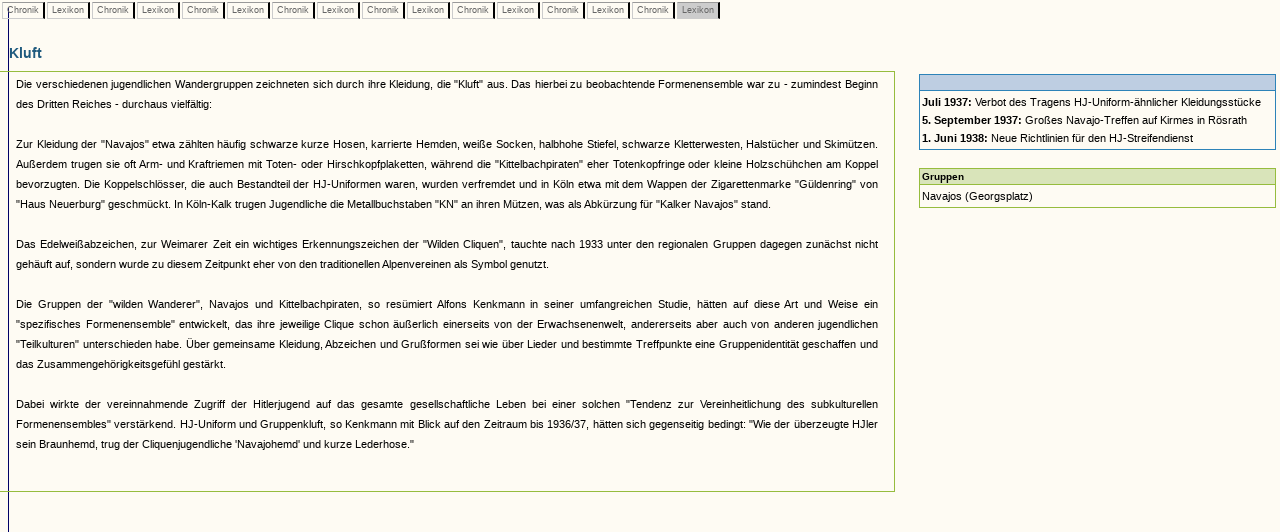

--- FILE ---
content_type: text/html
request_url: https://www.museenkoeln.de/ausstellungen/nsd_0404_edelweiss/db_inhalt.asp?C=205&L=129&C=267&L=129&C=262&L=129&C=266&L=38&C=262&L=129&C=230&L=20&C=251&L=114&C=251&L=1
body_size: 7931
content:


		

<html>
<head>
<title>Unbenanntes Dokument</title>
<meta http-equiv="Content-Type" content="text/html; charset=iso-8859-1">
<link href="_db.css" rel="stylesheet" type="text/css">
    
<script language="JavaScript" type="text/JavaScript">
<!--
function MM_reloadPage(init) {  //reloads the window if Nav4 resized
  if (init==true) with (navigator) {if ((appName=="Netscape")&&(parseInt(appVersion)==4)) {
    document.MM_pgW=innerWidth; document.MM_pgH=innerHeight; onresize=MM_reloadPage; }}
  else if (innerWidth!=document.MM_pgW || innerHeight!=document.MM_pgH) location.reload();
}
MM_reloadPage(true);
//-->




 


</script>
</head>

<body>

 






		<div id="LayerZurueck" style="position:absolute; left:0px; top:0px; z-index:1; width: 100%;">
			<table>
				<tr>					
					
							<td class="Pfad_inaktiv"><a href="db_inhalt.asp?C=205" class="textklein">&nbsp;Chronik&nbsp;</a></td>						
						
							<td class="Pfad_inaktiv"><a href="db_inhalt.asp?C=205&L=129" class="textklein">&nbsp;Lexikon&nbsp;</a></td>						
						
							<td class="Pfad_inaktiv"><a href="db_inhalt.asp?C=205&L=129&C=267" class="textklein">&nbsp;Chronik&nbsp;</a></td>						
						
							<td class="Pfad_inaktiv"><a href="db_inhalt.asp?C=205&L=129&C=267&L=129" class="textklein">&nbsp;Lexikon&nbsp;</a></td>						
						
							<td class="Pfad_inaktiv"><a href="db_inhalt.asp?C=205&L=129&C=267&L=129&C=262" class="textklein">&nbsp;Chronik&nbsp;</a></td>						
						
							<td class="Pfad_inaktiv"><a href="db_inhalt.asp?C=205&L=129&C=267&L=129&C=262&L=129" class="textklein">&nbsp;Lexikon&nbsp;</a></td>						
						
							<td class="Pfad_inaktiv"><a href="db_inhalt.asp?C=205&L=129&C=267&L=129&C=262&L=129&C=266" class="textklein">&nbsp;Chronik&nbsp;</a></td>						
						
							<td class="Pfad_inaktiv"><a href="db_inhalt.asp?C=205&L=129&C=267&L=129&C=262&L=129&C=266&L=38" class="textklein">&nbsp;Lexikon&nbsp;</a></td>						
						
							<td class="Pfad_inaktiv"><a href="db_inhalt.asp?C=205&L=129&C=267&L=129&C=262&L=129&C=266&L=38&C=262" class="textklein">&nbsp;Chronik&nbsp;</a></td>						
						
							<td class="Pfad_inaktiv"><a href="db_inhalt.asp?C=205&L=129&C=267&L=129&C=262&L=129&C=266&L=38&C=262&L=129" class="textklein">&nbsp;Lexikon&nbsp;</a></td>						
						
							<td class="Pfad_inaktiv"><a href="db_inhalt.asp?C=205&L=129&C=267&L=129&C=262&L=129&C=266&L=38&C=262&L=129&C=230" class="textklein">&nbsp;Chronik&nbsp;</a></td>						
						
							<td class="Pfad_inaktiv"><a href="db_inhalt.asp?C=205&L=129&C=267&L=129&C=262&L=129&C=266&L=38&C=262&L=129&C=230&L=20" class="textklein">&nbsp;Lexikon&nbsp;</a></td>						
						
							<td class="Pfad_inaktiv"><a href="db_inhalt.asp?C=205&L=129&C=267&L=129&C=262&L=129&C=266&L=38&C=262&L=129&C=230&L=20&C=251" class="textklein">&nbsp;Chronik&nbsp;</a></td>						
						
							<td class="Pfad_inaktiv"><a href="db_inhalt.asp?C=205&L=129&C=267&L=129&C=262&L=129&C=266&L=38&C=262&L=129&C=230&L=20&C=251&L=114" class="textklein">&nbsp;Lexikon&nbsp;</a></td>						
						
							<td class="Pfad_inaktiv"><a href="db_inhalt.asp?C=205&L=129&C=267&L=129&C=262&L=129&C=266&L=38&C=262&L=129&C=230&L=20&C=251&L=114&C=251" class="textklein">&nbsp;Chronik&nbsp;</a></td>						
						
							<td class="Pfad_aktiv"><span class="textklein">&nbsp;Lexikon&nbsp;</span></td>						
						
					
				</tr>
			</table>
		</div> 



		
			<div id="LayerInhalt" style="position:absolute; left:-1px; top:35px; z-index:1; width: 100%;"> 

				<table class="HeadDetail" cellpadding="0" cellspacing="0" width="70%"><tr><td>
					
						<strong>Kluft</strong>
					
				</td></tr></table>
			
			  <table width="70%" align="left" class="RahmenHeadDetail" border="0" cellpadding="0" cellspacing="0"><tr><td>
							<table cellspacing="0" cellpadding="2" border="0">			
								<tr>
									<td><img src="images/homepage/leer.gif" width="10" height="1"></td>			
									<td class="text" valign="top">
										
										<p class="text" align="justify">											
											
										</p>
										
										<p class="text" align="justify">
											Die verschiedenen jugendlichen Wandergruppen zeichneten sich durch ihre Kleidung, die "Kluft" aus. Das hierbei zu beobachtende Formenensemble war zu - zumindest Beginn des Dritten Reiches - durchaus vielfältig:<br><br>Zur Kleidung der "Navajos" etwa zählten häufig schwarze kurze Hosen, karrierte Hemden, weiße Socken, halbhohe Stiefel, schwarze Kletterwesten, Halstücher und Skimützen. Außerdem trugen sie oft Arm- und Kraftriemen mit Toten- oder Hirschkopfplaketten, während die "Kittelbachpiraten" eher Totenkopfringe oder kleine Holzschühchen am Koppel bevorzugten. Die Koppelschlösser, die auch Bestandteil der HJ-Uniformen waren, wurden verfremdet und in Köln etwa mit dem Wappen der Zigarettenmarke "Güldenring" von "Haus Neuerburg" geschmückt. In Köln-Kalk trugen Jugendliche die Metallbuchstaben "KN" an ihren Mützen, was als Abkürzung für "Kalker Navajos" stand.<br><br>Das Edelweißabzeichen, zur Weimarer Zeit ein wichtiges Erkennungszeichen der "Wilden Cliquen", tauchte nach 1933 unter den regionalen Gruppen dagegen zunächst nicht gehäuft auf, sondern wurde zu diesem Zeitpunkt eher von den traditionellen Alpenvereinen als Symbol genutzt.<br><br>Die Gruppen der "wilden Wanderer", Navajos und Kittelbachpiraten, so resümiert Alfons Kenkmann in seiner umfangreichen Studie, hätten auf diese Art und Weise ein "spezifisches Formenensemble" entwickelt, das ihre jeweilige Clique schon äußerlich einerseits von der Erwachsenenwelt, andererseits aber auch von anderen jugendlichen "Teilkulturen" unterschieden habe. Über gemeinsame Kleidung, Abzeichen und Grußformen sei wie über Lieder und bestimmte Treffpunkte eine Gruppenidentität geschaffen und das Zusammengehörigkeitsgefühl gestärkt.<br><br>Dabei wirkte der vereinnahmende Zugriff der Hitlerjugend auf das gesamte gesellschaftliche Leben bei einer solchen "Tendenz zur Vereinheitlichung des subkulturellen Formenensembles" verstärkend. HJ-Uniform und Gruppenkluft, so Kenkmann mit Blick auf den Zeitraum bis 1936/37, hätten sich gegenseitig bedingt: "Wie der überzeugte HJler sein Braunhemd, trug der Cliquenjugendliche 'Navajohemd' und kurze Lederhose."											
										</p>
										
									</td>									
									<td><img src="images/homepage/leer.gif" width="10" height="1"></td>			
								</tr>
								<tr>
									<td></td>
									<td class="textklein"><br>
									
									</td>
								</tr>
								</table><br>
								
						</td></tr></table>
						
						
						<table width="30%">
			<tr>
				<td width="5%">&nbsp;</td>
				
				<td valign="top" width="95%"><table cellpadding="2" cellspacing="0" width="100%"><tr><td class="VerweisHeadC"><strong></strong><br></td></tr><tr><td class="VerweisTextC"><a href="db_inhalt.asp?C=205&L=129&C=267&L=129&C=262&L=129&C=266&L=38&C=262&L=129&C=230&L=20&C=251&L=114&C=251&L=1&C=240"><b>Juli 1937:</b> Verbot des Tragens HJ-Uniform-ähnlicher Kleidungsstücke</a><br><a href="db_inhalt.asp?C=205&L=129&C=267&L=129&C=262&L=129&C=266&L=38&C=262&L=129&C=230&L=20&C=251&L=114&C=251&L=1&C=252"><b>5. September 1937:</b> Großes Navajo-Treffen auf Kirmes in Rösrath</a><br><a href="db_inhalt.asp?C=205&L=129&C=267&L=129&C=262&L=129&C=266&L=38&C=262&L=129&C=230&L=20&C=251&L=114&C=251&L=1&C=280"><b>1. Juni 1938:</b> Neue Richtlinien für den HJ-Streifendienst</a><br></td></tr></table><br><table cellpadding="2" cellspacing="0" width="100%"><tr><td class="VerweisHeadG"><strong>Gruppen</strong><br></td></tr><tr><td class="VerweisTextG"><a href="db_inhalt.asp?C=205&L=129&C=267&L=129&C=262&L=129&C=266&L=38&C=262&L=129&C=230&L=20&C=251&L=114&C=251&L=1&G=38">Navajos (Georgsplatz)</a><br></td></tr></table><br>				
				</td>
			</tr>		

		</table>
			</div>
		


 <img src="https://matomo.artcontent.de/matomo.php?idsite=12&amp;rec=1" style="border:0" alt="" />

</body>
</html>
